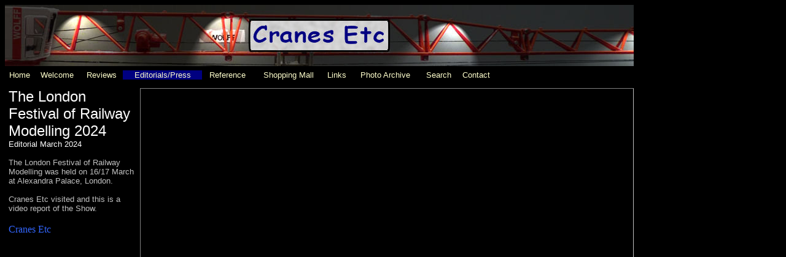

--- FILE ---
content_type: text/html
request_url: http://www.cranesetc.co.uk/editorialspress/editorials/2024/editorialmar24.htm
body_size: 1558
content:
<!DOCTYPE html PUBLIC "-//W3C//DTD XHTML 1.0 Transitional//EN" "http://www.w3.org/TR/xhtml1/DTD/xhtml1-transitional.dtd">
<html xmlns="http://www.w3.org/1999/xhtml">

<!-- #BeginTemplate "../editorialdynamictemplate.dwt" -->

<head>
<meta content="en-gb" http-equiv="Content-Language" />
<meta content="text/html; charset=windows-1252" http-equiv="Content-Type" />
<!-- #BeginEditable "doctitle" -->
<title>Cranes Etc Editorial The London Festival of Railway Modelling 2024 </title>
<style type="text/css">
.auto-style1 {
	background-color: #000000;
}
.style67 {
	background-color: #000080;
}
.auto-style2 {
	text-align: center;
}
</style>
<!-- #EndEditable -->
<style type="text/css">

a {
	color: #FFFFCC;
}
A {
	text-decoration: none;
}
a:visited {
	color: #FFFFCC;
}
a:active {
	color: #FFFFCC;
}
a:hover {
	color: #FFFF00;
	text-decoration: underline;
}
.style46 {
	font-family: Arial;
}
.style47 {
	text-align: left;
}
.style48 {
	border-left-style: solid;
	border-left-width: 1px;
	border-right: 1px solid #C0C0C0;
	border-top-style: solid;
	border-top-width: 1px;
	border-bottom: 1px solid #C0C0C0;
}
.style49 {
	text-align: center;
	font-family: Arial;
	font-size: x-small;
}
.style50 {
	font-family: Arial;
	font-size: x-small;
}
.style55 {
	font-family: "Comic Sans MS";
	color: #3366FF;
	font-size: medium;
}
.style56 {
	font-family: Arial;
	font-size: x-large;
	color: #FFFFFF;
}
.style58 {
	font-family: Arial;
	font-size: small;
}
.style59 {
	font-family: Arial;
	font-size: small;
	color: #FFFFFF;
}
.style60 {
	text-align: center;
	font-size: small;
}
.style61 {
	text-align: center;
	font-size: small;
	background-color: #000080;
}
</style>
</head>

<body style="color: #C0C0C0; background-color: #000000">

<table cellpadding="0" cellspacing="0" style="width: 1024px">
	<tr>
		<td>
		<img height="100" src="../../../graphics/homepage/bannersign.jpg" width="1024" /></td>
	</tr>
</table>
<table cellpadding="0" cellspacing="0" style="width: 1024px">
	<tr>
		<td class="style46" style="height: 30px">
		<table style="width: 800px" cellpadding="0" cellspacing="0">
			<tr>
				<td class="style60"><a href="../../../index.html">Home</a></td>
				<td class="style60"><a href="../../../welcome/english.htm">Welcome</a></td>
				<td class="style60"><a href="../../../library/reviews.htm">Reviews</a></td>
				<td class="style61"><a href="../../editorialspress.html">
				Editorials/Press</a></td>
				<td class="style60"><a href="../../../reference/reference.html">
				Reference</a></td>
				<td class="style60"><a href="../../../shoppingmall/mall.htm">
				Shopping Mall</a></td>
				<td class="style60"><a href="../../../town/links.htm">Links</a></td>
				<td class="style60">
				<a href="../../../photoarchive/photoindex.htm">
				Photo Archive</a></td>
				<td class="style60"><a href="../../../search/search.html">Search</a></td>
				<td class="style60"><a href="../../../contact/contact.html">Contact</a></td>
			</tr>
		</table>
		</td>
	</tr>
</table>
<!-- #BeginEditable "editorial" -->
<table style="width: 1024px">
	<tr>
		<td class="style47" valign="top">
<table style="width: 1024px">
	<tr>
		<td class="style47" valign="top"><span class="style58"><span class="style56">
		The London Festival of Railway Modelling 2024 </span><br class="style46" />
		<span class="style59">Editorial March 20<span class="auto-style1">24&nbsp;</span></span><br class="style46" />
		<br class="style46" />
		The <span class="style46">London Festival of Railway Modelling was 
		held on 16/17 March at Alexandra Palace, London.</span><br />
		<br />
		Cranes Etc visited and this is a video report of the Show.<br />
		</span>
		<br class="style46" />
		<span class="style55">Cranes Etc</span></td>
		<td class="style47" style="width: 804px" valign="top">
		<table class="style48" style="width: 802px" cellspacing="0">
			<tr>
				<td class="auto-style2" style="height: 500px; width: 883px">
				<iframe width="800" height="572" src="https://www.youtube.com/embed/mDZKGGypc1U" frameborder="0" allowfullscreen id="I1" name="I1"></iframe></td>
			</tr>
			<tr>
				<td class="style50" style="width: 883px">The London Festival of 
				Railway Modelling 2024&nbsp; Video.&nbsp;</td>
			</tr>
			</table>
		</td>
	</tr>
</table>

		</td>
	</tr>
</table>

<!-- #EndEditable -->

</body>

<!-- #EndTemplate -->

</html>
